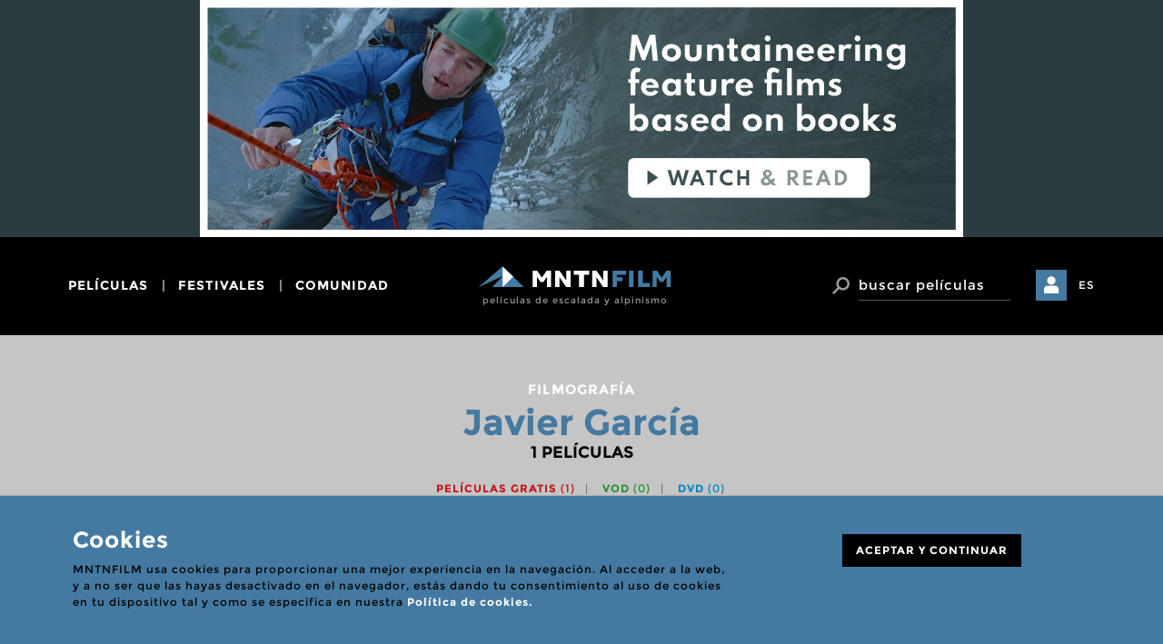

--- FILE ---
content_type: text/html; charset=UTF-8
request_url: https://www.mntnfilm.com/es/filmography/javier-garcia
body_size: 9546
content:
<!DOCTYPE html>
<!--[if IE 8]> <html lang="en" class="ie8 no-js"> <![endif]-->
<!--[if IE 9]> <html lang="en" class="ie9 no-js"> <![endif]-->
<!--[if !IE]><!-->
<html lang="en">
    <!--<![endif]-->
    <!-- BEGIN HEAD -->

    <head>
		<meta charset="utf-8">
		<meta http-equiv="X-UA-Compatible" content="IE=edge">
		<meta name="viewport" content="width=device-width, initial-scale=1">

        <link rel="apple-touch-icon" sizes="57x57" href="/apple-icon-57x57.png">
        <link rel="apple-touch-icon" sizes="60x60" href="/apple-icon-60x60.png">
        <link rel="apple-touch-icon" sizes="72x72" href="/apple-icon-72x72.png">
        <link rel="apple-touch-icon" sizes="76x76" href="/apple-icon-76x76.png">
        <link rel="apple-touch-icon" sizes="114x114" href="/apple-icon-114x114.png">
        <link rel="apple-touch-icon" sizes="120x120" href="/apple-icon-120x120.png">
        <link rel="apple-touch-icon" sizes="144x144" href="/apple-icon-144x144.png">
        <link rel="apple-touch-icon" sizes="152x152" href="/apple-icon-152x152.png">
        <link rel="apple-touch-icon" sizes="180x180" href="/apple-icon-180x180.png">
        <link rel="icon" type="image/png" sizes="192x192"  href="/android-icon-192x192.png">
        <link rel="icon" type="image/png" sizes="32x32" href="/favicon-32x32.png">
        <link rel="icon" type="image/png" sizes="96x96" href="/favicon-96x96.png">
        <link rel="icon" type="image/png" sizes="16x16" href="/favicon-16x16.png">
        <link rel="manifest" href="/manifest.json">
        <meta name="msapplication-TileColor" content="#ffffff">
        <meta name="msapplication-TileImage" content="/ms-icon-144x144.png">
        <meta name="theme-color" content="#ffffff">

        <title>
                        Javier García - Filmografía - MNTNFILM        </title>

        
        <!-- BEGIN GLOBAL MANDATORY STYLES -->
        <link href='https://fonts.googleapis.com/css?family=Montserrat:wght@600|Roboto:400,700' rel='stylesheet' type='text/css'>
        <link href="/assets/global/plugins/font-awesome/css/font-awesome.min.css" rel="stylesheet" type="text/css" />
        <link href="/assets/global/plugins/simple-line-icons/simple-line-icons.min.css" rel="stylesheet" type="text/css" />
        <link href="/assets/global/plugins/bootstrap/css/bootstrap.css" rel="stylesheet" type="text/css" />
        <link href="/assets/global/plugins/uniform/css/uniform.default.css" rel="stylesheet" type="text/css" />
        <link href="/assets/global/plugins/bootstrap-switch/css/bootstrap-switch.min.css" rel="stylesheet" type="text/css" />
        <link href="/assets/global/plugins/bootstrap-select/css/bootstrap-select.min.css" rel="stylesheet" type="text/css" />
        <!-- END GLOBAL MANDATORY STYLES -->
        <!-- BEGIN PAGE LEVEL PLUGINS -->
        <link href="/assets/global/plugins/bootstrap-daterangepicker/daterangepicker-bs3.css" rel="stylesheet" type="text/css" />
        <link href="/assets/global/plugins/jqvmap/jqvmap/jqvmap.css" rel="stylesheet" type="text/css" />
        <!-- END PAGE LEVEL PLUGINS -->
        <!-- BEGIN THEME GLOBAL STYLES -->
        <link href="/assets/global/css/components.min.css" rel="stylesheet" id="style_components" type="text/css" />
        <link href="/assets/global/css/plugins.min.css" rel="stylesheet" type="text/css" />
        <!-- END THEME GLOBAL STYLES -->
        <!-- BEGIN THEME LAYOUT STYLES -->

        
        <link href="/css/mfdb-icons.css" rel="stylesheet" type="text/css" />
        <link href="/css/main.css" rel="stylesheet" type="text/css" />

        <!-- END THEME LAYOUT STYLES -->
        <link rel="shortcut icon" href="favicon.ico" />

        
        <script type="text/javascript">
            var host = 'https://www.mntnfilm.com';
        </script>

        


    </head>
    <!-- END HEAD -->



    <body>

        <div class="banner" style="background-color:#2b3c40">
	<div class="container">
		<a href="https://www.moviesvsbooks.com/movie-lists/mountaineering-movies-and-tv-series-based-on-books/" target="_blank">
						<img src="/img/cache/34834-prime-day-june-o-.jpg" alt="">
		</a>
	</div>
</div>

<header class="main">
	<nav class="navbar" role="navigation">
	  <div class="container">
      <button type="button" class="navbar-toggle collapsed" data-toggle="collapse" data-target="#navbar" aria-expanded="false" aria-controls="navbar">
				<span class="sr-only">Toggle navigation</span>
				<span class="icon-bar"></span>
				<span class="icon-bar"></span>
				<span class="icon-bar"></span>
			</button>

			<div id="navbar" class="navbar-collapse collapse">
					<ul class="nav navbar-nav navbar-right">
														<li class="dropdown">
										<a href="javascript:void(0);" class="dropdown-toggle" data-toggle="dropdown">películas</a>
																						<ul class="dropdown-menu dropdown-menu-left">
																														<li>
																<a href="/es/p/busqueda-geografica" class="margin-top: 12px;">Búsqueda geográfica</a>																</li>
																																														<li>
																<a href="/es/p/buscar-videos?landing=1" class="">Buscar videos</a>																</li>
																																														<li>
																<a href="/es/p/busqueda-avanzada/sort:relevance/type:1/posters:yes?landing=1" class="">Buscar posters</a>																</li>
																																														<li>
																<a href="/es/p/busqueda-avanzada" class="">Búsqueda avanzada</a>																</li>
																																														<li>
																<a href="/es/p/listas-de-peliculas" class="">Listas de películas</a>																</li>
																																		<li class="divider"></li>
																																														<li>
																<a href="/es/p/anadir-peliculas" class="">Añadir películas</a>																</li>
																																														<li>
																<a href="/es/p/anadir-datos-a-un-film" class="">Añadir datos a un film</a>																</li>
																																		<li class="divider"></li>
																																														<li>
																<a href="/es/p/encuentra-un-film" class="">No encuentras una película?</a>																</li>
																																										</ul>
																		</li>
														<li class="dropdown">
										<a href="javascript:void(0);" class="dropdown-toggle" data-toggle="dropdown">festivales</a>
																						<ul class="dropdown-menu dropdown-menu-left">
																														<li>
																<a href="/es/p/buscar-festivales" class="margin-top: 12px;">Buscar festivales</a>																</li>
																																														<li>
																<a href="/es/p/proximos-festivales" class="">Próximos festivales</a>																</li>
																																														<li>
																<a href="/es/p/mapa-de-festivales" class="">Mapa de festivales</a>																</li>
																																		<li class="divider"></li>
																																														<li>
																<a href="/es/p/anadir-festival" class="">Añadir festival</a>																</li>
																																														<li>
																<a href="/es/p/actualizar-festival" class="">Actualizar festival</a>																</li>
																																										</ul>
																		</li>
														<li class="dropdown">
										<a href="javascript:void(0);" class="dropdown-toggle" data-toggle="dropdown">comunidad</a>
																						<ul class="dropdown-menu dropdown-menu-left">
																														<li>
																<a href="/es/p/buscar-canales" class="margin-top: 12px;">Buscar canales</a>																</li>
																																														<li>
																<a href="/es/p/mntnfilm-blog" class="">MNTNFILM Blog</a>																</li>
																																		<li class="divider"></li>
																																														<li>
																<a href="/es/p/que-son-los-canales" class="">Qué son los canales</a>																</li>
																																														<li>
																<a href="/es/p/mi-canal" class="">Abre un canal</a>																</li>
																																														<li>
																<a href="/es/p/denunciar-contenidos" class="">Denunciar contenidos</a>																</li>
																																										</ul>
																		</li>
										</ul> <!-- .navbar-nav -->

									<div class="dropdown-user">
						<a href="#login-needed" data-toggle="modal">
							<i class="btn btn-primary btn-login ficon-user" aria-hidden="true"></i>
							<span>Mi mntnfilm</span>
						</a>
					</div>
				<!-- end user menu -->
				<div class="dropdown language-switch">
    <a href='javascript:void(0);' class="dropdown-toggle" data-toggle="dropdown">ES</a> <!-- click => data-toggle="dropdown"-->


  

                  <ul class="dropdown-menu dropdown-menu-right">

                                <li>
                    <a href="/en/filmography/javier-garcia"><span class="desktop">ENGLISH</span> <span class="mobile">EN</span></a>
                  </li>                  <li class="active">
                    <a href="/es/filmography/javier-garcia"><span class="desktop">CASTELLANO</span> <span class="mobile">ES</span></a>
                  </li>                  <li>
                    <a href="/ca/filmography/javier-garcia"><span class="desktop">CATALÀ</span> <span class="mobile">CA</span></a>
                  </li>              </ul>
              </div><!-- end language switch -->
			</div><!-- /.navbar-collapse -->

	    <div class="navbar-header">
	      <a class="navbar-brand" href="/">
	      	<img src="/img/logo.svg" alt="logo" class="img-responsive">
					<h1>películas de escalada y alpinismo</h1>
	      </a>
	    </div>

			<div class="navbar-right">
				<div class="dropdown dropdown-search">
					<a class="btn" href="javascript:void(0);" data-toggle="dropdown"><i class="ficon-search" aria-hidden="true"></i></a>
					<div class="dropdown-menu">
						<form action="/es/p/busqueda-avanzada/type:1" novalidate="novalidate" id="headerform" class="navbar-form search" method="get" accept-charset="utf-8">							<div class="input-group">
								<span class="input-group-btn">
									<button class="btn" type="submit"><i class="ficon-search"></i> <span class="sr-only">Buscar</span></button>
								</span>
		          	<input type="text" class="form-control" placeholder="buscar películas" name="term">
							</div>
            </form>
          </div>
        </div>

									<div class="dropdown-user">
						<a href="#login-needed" data-toggle="modal">
							<i class="btn btn-primary btn-login ficon-user" aria-hidden="true"></i>
							<span>Mi mntnfilm</span>
						</a>
					</div>
				<!-- end user menu -->

				<div class="dropdown language-switch">
    <a href='javascript:void(0);' class="dropdown-toggle" data-toggle="dropdown">ES</a> <!-- click => data-toggle="dropdown"-->


  

                  <ul class="dropdown-menu dropdown-menu-right">

                                <li>
                    <a href="/en/filmography/javier-garcia"><span class="desktop">ENGLISH</span> <span class="mobile">EN</span></a>
                  </li>                  <li class="active">
                    <a href="/es/filmography/javier-garcia"><span class="desktop">CASTELLANO</span> <span class="mobile">ES</span></a>
                  </li>                  <li>
                    <a href="/ca/filmography/javier-garcia"><span class="desktop">CATALÀ</span> <span class="mobile">CA</span></a>
                  </li>              </ul>
              </div><!-- end language switch -->
			</div> <!-- .navbar-right -->
		</div> <!-- .container -->
	</nav>
</header>

        <!-- BEGIN CONTAINER -->
        <main class="page-container">

            <!-- BEGIN PAGE HEAD-->
            <div class="page-head">
                                            </div>
            <!-- END PAGE HEAD-->

            <!-- BEGIN PAGE CONTENT BODY -->
            <div class="page-content">

                <!-- BEGIN PAGE BREADCRUMBS -->
                                <!-- END PAGE BREADCRUMBS -->

                <!-- BEGIN PAGE CONTENT INNER -->
                

<!-- modal ADD TO FAV -->
<div id="add-to-fav-modal" class="modal fade" tabindex="-1" role="dialog">
	<div class="modal-dialog" role="document">
		<div class="modal-content">
			<button type="button" class="close" data-dismiss="modal" aria-label="Close"><span class="ficon-close" aria-hidden="true"></span></button>
			<p class="small-title">Películas favoritas</p>
			<h3 class="h1">Película añadida</h3>
			<p class="desc">La película ha sido añadida a tu lista de películas favoritas. Puedes consultar tu lista de películas favoritas desde tu área privada de usuario. La lista de películas favoritas es pública para los usuarios que han abierto un canal y puede ser consultada por los otros usuarios desde la página del canal.</p>			
			<button type="button" class="btn btn-black serif remove-fav"><span class="ficon-close"></span> <span class="text">Eliminar película</span></button>
            			<a href="/es/p/peliculas-favoritas" class="btn btn-black serif"><span class="ficon-heart"></span>Mis películas favoritas</a>
		</div>
	</div>
</div>

                    	<!-- modal ADD TO PLAYLIST -->
<div id="add-to-playlist-modal" class="modal fade" tabindex="-1" role="dialog">
	<div class="modal-dialog" role="document">
		<div class="modal-content">
			<button type="button" class="close" data-dismiss="modal" aria-label="Close"><span class="ficon-close" aria-hidden="true"></span></button>
			<p class="small-title">Lista de seguimiento de películas</p>
			<h3 class="h1">Película añadida</h3>
			<p class="desc">Puedes consultar tu lista de seguimiento de películas (watchlist) des de tu área privada de usuario. La lista de seguimiento de películas es privada.</p>			
			<button type="button" class="btn btn-black serif remove-watch"><span class="icon ficon-close"></span> <span class="text">Eliminar película</span></button>
            			<a href="/es/p/peliculas-en-seguimiento"" class="btn btn-black serif"><span class="ficon-list"></span> mi lista de seguimiento</a>
		</div>
	</div>
</div>

    		<!-- modal SHARE FILM -->   
<div id="share-film-modal" class="modal fade" tabindex="-1" role="dialog">
	<div class="modal-dialog" role="document">
		<div class="modal-content">
			<button type="button" class="close" data-dismiss="modal" aria-label="Close"><span class="ficon-close" aria-hidden="true"></span></button>
			<p class="small-title">Compartir enlace</p>
			<h3 class="h1">Compartir película</h3>

			<p>Elige cómo quieres compartir el enlace a la página de esta película.</p>
			
			<p>
				<a id="compartirfacebook" href="javascript:;" class="btn btn-black serif"><span class="ficon-facebook"></span> Facebook</a>
				<a id="compartirtwitter" href="javascript:;" class="btn btn-black serif"><span class="ficon-twitter"></span> Twitter</a>
			</p>
		</div>
	</div>
</div>




    
<!-- modal MESSAGE SENT -->
<div id="thanks-share" class="modal fade" tabindex="-1" role="dialog">
	<div class="modal-dialog" role="document">
		<div class="modal-content">
			<button type="button" class="close" data-dismiss="modal" aria-label="Close"><span class="ficon-close" aria-hidden="true"></span></button>
			<p class="small-title">compartir por email</p>
			<h3 class="h1">Mensaje enviado</h3>
			<p class="desc">Gracias por compartir nuestra página.</p>						
		</div>
	</div>
</div>
<!-- END modal MESSAGE SENT -->
<div class="container">
	<div class="search-head">

		
		
		
		
		
						<p class="pre-title">Filmografía</p>
	 			<h1 class="title no-transform"><span>Javier García</span></h1>
	 			<p class="counter">1<span> películas</span></p>
		
		
		
		<div class="filters">

			<input type="hidden" name="data[filterwatchinput]" value="" id="filterwatchinput"/>
			<ul class="list-inline pull-right">

								<li><a href="javascript:;" date-value="watch_now" class="filterwatch red-color ">Películas gratis <span>(1)</span></a></li>

								<li><a href="javascript:;" date-value="vod" class="filterwatch green-color ">VOD <span>(0)</span></a></li>

								<li><a href="javascript:;" date-value="dvd_blueray" class="filterwatch blue-color ">DVD <span>(0)</span></a></li>

			</ul>

			<span>ORDENAR</span>
			<select id="sort" name="data[Search][sort]" class="selectpicker">

								<option selected value="relevance">Relevancia</option>

								<option  value="title">Título</option>

								<option  value="year">Año</option>

								<option  value="genre">Género</option>

			</select>

		</div>
	</div>

	
		<ul class="row films-list">
							<li class="col-md-4 col-sm-6">
					

<article class="film-thumb open-detail" onclick="void(0)">
	<p class="category"><strong>Documental</strong> / Diario de escalada</p>
	<div class="thumb">

		<img src="/img/cache/29467-list-petzl-roctrip-2014-on-the-road-2014-01911-crop-350-196.jpg" class="img-responsive" alt="Petzl Roctrip 2014 - On the road"/>
		
					<a href="/es/film/petzl-roctrip-2014-on-the-road-2014" class="label label-lg label-red">Ver Gratis<span class="ficon-triangle-right"></span></a>
		
	</div>
	<div class="caption">



		<h2><a href="/es/film/petzl-roctrip-2014-on-the-road-2014">Petzl Roctrip 2014 - On the road</a></h2>
		<p><strong>
		Rémi Steinberg (2014)</strong></p>
		<div class="av-space regular-text">
			Petzl Roctrip 2014 - On the road es un documental sobre escalada en roca que tiene lugar en Baile Herculane y en Vratsa. Dirigido por Guillaume Broust en 2014 y producido por Petzl. Forma parte de la serie Petzl Roctrip. En la película aparecen Nina Caprez, Arnaud Petit, Stéphanie Bodet, Chris Sharma, Cédric Lachat y Sean Villanueva O'Driscoll entre otros.		</div>
		<p class="meta">
		Francia / 66 min		</p>
	</div>

	<div class="detail">
		<div>
			<div class="container">
				<div class="row">
					<div class="col-md-4 col-sm-6">

						<img src="/img/cache/14509-credit-petzl-roctrip-2014-on-the-road-2014-94217-347.jpg" class="img-responsive" alt="Petzl Roctrip 2014 - On the road"/>
						<ul class="list-inline actions">
							<li><a href="#add-to-fav-modal" data-toggle="modal" class="btn btn-black only-icon" data-film="3889">
								<span class="ficon-heart"></span>
								<span class="sr-only">Favourite</span>
							</a></li>
							<li><a href="#add-to-playlist-modal" data-toggle="modal" class="btn btn-black only-icon" data-film="3889">
								<span class="ficon-list"></span>
								<span class="sr-only">Listado</span>
							</a></li>
							<li><a href="#share-film-modal" data-toggle="modal" class="btn btn-black only-icon" data-text="Petzl Roctrip 2014 - On the road" data-link="/es/film/petzl-roctrip-2014-on-the-road-2014" data-desc="Petzl Roctrip 2014 - On the road es un documental sobre escalada en roca que tiene lugar en Baile Herculane y en Vratsa. Dirigido por Guillaume Broust en 2014 y producido por Petzl. Forma parte de la serie Petzl Roctrip. En la película aparecen Nina Caprez, Arnaud Petit, Stéphanie Bodet, Chris Sharma, Cédric Lachat y Sean Villanueva O'Driscoll entre otros.">
								<span class="ficon-share"></span>
								<span class="sr-only">Compartir</span>
							</a></li>
							<li><a href="/es/film/petzl-roctrip-2014-on-the-road-2014" class="btn btn-black serif">
								Ir al film							</a></li>
						</ul>
					</div>
					<div class="col-md-8 col-sm-6 col-xs-12">

						
						<p class="h2"><a href="/es/film/petzl-roctrip-2014-on-the-road-2014">Petzl Roctrip 2014 - On the road</a></p>
						<p class="white-color"><strong>

						<a href="/es/filmography/remi-steinberg">Rémi Steinberg</a>, <a href="/es/filmography/mylene-routin">Mylène Routin</a>, <a href="/es/filmography/guillaume-broust">Guillaume Broust</a><br/>
						</strong>
					</p>
					<ul class="list-inline filters">
							<li>2014</li><li>Francia</li><li>66 min</li>						</ul>
						<div class="av-space regular-text">Petzl Roctrip 2014 - On the road es un documental sobre escalada en roca que tiene lugar en Baile Herculane y en Vratsa. Dirigido por Guillaume Broust en 2014 y producido por Petzl. Forma parte de la serie Petzl Roctrip. En la película aparecen Nina Caprez, Arnaud Petit, Stéphanie Bodet, Chris Sharma, Cédric Lachat y Sean Villanueva O'Driscoll entre otros.</div>

													<h3>Localizaciones de escalada</h3>
							<ul class="list-inline tags-list">
																										<li><a href="/es/p/busqueda-geografica/climb:citdibi" class="label label-primary">Citdibi</a></li>
																										<li><a href="/es/p/busqueda-geografica/climb:geyikbayiri" class="label label-primary">Geyikbayiri</a></li>
																										<li><a href="/es/p/busqueda-geografica/climb:bafa" class="label label-primary">Bafa</a></li>
																										<li><a href="/es/p/busqueda-geografica/climb:meteora" class="label label-primary">Meteora</a></li>
																										<li><a href="/es/p/busqueda-geografica/climb:prilep" class="label label-primary">Prilep</a></li>
																										<li><a href="/es/p/busqueda-geografica/climb:rila" class="label label-primary">Rila</a></li>
																										<li><a href="/es/p/busqueda-geografica/climb:karlukovo" class="label label-primary">Karlukovo</a></li>
																										<li><a href="/es/p/busqueda-geografica/climb:vratsa" class="label label-primary">Vratsa</a></li>
																										<li><a href="/es/p/busqueda-geografica/climb:baile-herculane" class="label label-primary">Baile Herculane</a></li>
															</ul>
						

												
							<h3>Disponibilidad</h3>

															<a href="/es/film/petzl-roctrip-2014-on-the-road-2014" class="label label-lg label-red">Ver Gratis <span class="ficon-triangle-right"></span></a>
							
							
							
											</div>
				</div>
			</div>

			<button class="close ficon-close"></button>
		</div>
	</div>
	<span></span></article>



				</li>
					</ul>

	
	


	<div>
</div>


<nav class="section-spacing section-pagination">

	

</nav>

</div>


    
                <!-- END PAGE CONTENT INNER -->

            </div>
            <!-- END PAGE CONTENT BODY -->


        </main>
        <!-- END CONTAINER -->

        <div id="amzn-assoc-ad-a6ff2d5f-748a-44e3-8ebb-645648ca2186"></div>

        <!-- CONTENIDO ESTATICO!
    Aviso cookies -->
<div id="cookies-advice" class="alert alert-info">
  <div class="container">
    <div class="col-xs-12 col-md-8">
        <p class="h2">Cookies</p>

        
        <p>MNTNFILM usa cookies para proporcionar una mejor experiencia en la navegación. Al acceder a la web, y a no ser que las hayas desactivado en el navegador, estás dando tu consentimiento al uso de cookies en tu dispositivo tal y como se especifica en nuestra <a href='/es/p/cookies'>Política de cookies.</a><br><br></p>
        <!--
        <p>MNTNFILM uses cookies in order to provide you a better experience for your navigation. By using this website you consent to the use of cookies on your device as described in our <a href="/es/p/cookies">Cookie Policy</a> unless you have disabled them.</p>
    -->
    </div>
    <div class="col-xs-12 col-md-offset-1 col-md-3">
      <p><a class="close-advice label label-lg label-black" data-dismiss="alert" aria-label="Close" href="#">ACEPTAR Y CONTINUAR</a></p>
    </div>
  </div>
</div>


<footer class="page-prefooter">
    <div class="container">

        <div class="row">

                            <div class="col-xs-12 col-md-3 col-md-offset-2 ">
                    <h2 data-toggle="collapse" data-target="#list-0">Enlaces directos</h2>
                    <ul class="list collapse" id="list-0">
                                                    <li>
                                <a href="/es/p/busqueda-avanzada/type:1?term=" class="">VER TODAS LAS PELÍCULAS</a>                            </li>
                                                                                <li>
                                <a href="/es/p/buscar-videos/sort:relevance/type:1" class="">VER TODOS LOS VIDEOS</a>                            </li>
                                                                                <li>
                                <a href="/es/p/busqueda-avanzada/sort:relevance/type:1/posters:yes" class="">VER TODOS LOS POSTERS</a>                            </li>
                                                            <li class="divider"></li>
                                                                                <li>
                                <a href="/es/p/anadir-peliculas" class="">AÑADIR PELÍCULAS</a>                            </li>
                                                                                <li>
                                <a href="/es/p/anadir-festival" class="">AÑADIR UN FESTIVAL</a>                            </li>
                                                            <li class="divider"></li>
                                                                                <li>
                                <a href="/es/p/mi-canal" class="">ABRIR UN CANAL</a>                            </li>
                                                                        </ul>
                                    </div>
                            <div class="col-xs-12 col-md-3">
                    <h2 data-toggle="collapse" data-target="#list-1">Ayuda</h2>
                    <ul class="list collapse" id="list-1">
                                                    <li>
                                <a href="/es/p/tipos-de-peliculas" class="">TIPOS DE PELÍCULAS</a>                            </li>
                                                                                <li>
                                <a href="/es/p/clasificacion" class="">CLASIFICACIÓN</a>                            </li>
                                                            <li class="divider"></li>
                                                                                <li>
                                <a href="/es/p/usuarios-registrados" class="">USUARIOS REGISTRADOS</a>                            </li>
                                                                                <li>
                                <a href="/es/p/que-son-los-canales" class="">QUÉ SON LOS CANALES</a>                            </li>
                                                                                <li>
                                <a href="/es/p/normas-de-uso" class="">NORMAS DE USO</a>                            </li>
                                                            <li class="divider"></li>
                                                                                <li>
                                <a href="/es/p/faqs" class="">FAQS</a>                            </li>
                                                                        </ul>
                                    </div>
                            <div class="col-xs-12 col-md-3">
                    <h2 data-toggle="collapse" data-target="#list-2">Info</h2>
                    <ul class="list collapse" id="list-2">
                                                    <li>
                                <a href="/es/p/sobre-nosotros" class="">SOBRE NOSOTROS</a>                            </li>
                                                                                <li>
                                <a href="/es/p/archivo-filmico" class="">ARCHIVO FÍLMICO</a>                            </li>
                                                                                <li>
                                <a href="/es/p/enlaces-de-afiliado" class="">ENLACES DE AFILIADO</a>                            </li>
                                                            <li class="divider"></li>
                                                                                <li>
                                <a href="/es/p/colabora" class="">COLABORA</a>                            </li>
                                                                                <li>
                                <a href="/es/p/donar-películas" class="">DONAR PELÍCULAS</a>                            </li>
                                                                                <li>
                                <a href="/es/p/aportar-informacion" class="">APORTAR INFORMACIÓN</a>                            </li>
                                                                                <li>
                                <a href="/es/p/hacer-un-donativo" class="">HACER UN DONATIVO</a>                            </li>
                                                                        </ul>
                                    </div>
            
        </div>


        <div class="row">
            <div class="col-xs-12 footer-block text-center">
                              <p><a class="contactus" href="/es/p/contact" title="Contact us">Contactar</a></p>

                <ul class="social-icons">
                    <li>
                        <a target="_blank" href="https://www.facebook.com/mntnfilm" data-original-title="facebook" class="ficon-facebook"></a>
                    </li>
                    <li>
                        <a target="_blank" href="https://www.youtube.com/channel/UCPUprxtbXXwxYTtwcloQ4Aw" data-original-title="youtube" class="ficon-youtube"></a>
                    </li>
                    <li>
                        <a target="_blank" href="https://www.pinterest.com/mntnfilm/" data-original-title="pinterest" class="ficon-pinterest"></a>
                    </li>
                    <li>
                        <a target="_blank" href="https://www.instagram.com/mntnfilm/" data-original-title="instagram" class="ficon-instagram"></a>
                    </li>
                </ul>
                
            </div>
            <div class="col-xs-12 footer-block links text-center">
                <ul class="inline-list">
                    <li>&copy; 2026 MNTNFILM</li>
                                        <li><a href="/es/p/mountain-film-institute" title="Mountain Film Institute">Mountain Film Institute</a></li>
                                        <li><a href="/es/p/terms-of-use-and-privacy-policy" title="Terms of use and Privacy Policy">Términos de uso y política de privacidad</a></li>
                </ul>
            </div>
        </div>

    </div>
</footer>



        <!-- modal LOGIN NEEDED -->
<div id="login-needed" class="modal fade" tabindex="-1" role="dialog">
	<div class="modal-dialog" role="document">
		<div class="modal-content" id="content_form_login">
			<button type="button" class="close" data-dismiss="modal" aria-label="Close"><span class="ficon-close" aria-hidden="true"></span></button>
<p class="small-title">Petición de login</p>
<h3 class="h1">Iniciar sesión</h3>

<p class="mb-10">Inicia sesión para acceder a las funciones de usuario registrado</p>
<form action="/es/users/login" method="post" id="form_login" data-target="#content_form_login">
	<div class="form-inline">
		<div class="form-group">
			<input type="text" class="form-control" placeholder="Nombre usuario" name="data[User][username]">
		</div>
		<div class="form-group">
			<input type="password" class="form-control" placeholder="Contraseña" name="data[User][password]">
		</div>
		<button type="submit" class="btn btn-black serif">Iniciar</button>
	</div>

	<div class="checkbox">
		<input type="checkbox" id="checkremember1">
		<label for="checkremember1"> Recuérdame</label>
	</div>

	
</form>

<p class="mb-10">Recupera tu nombre de usuario o password introduciendo tu email</p>
<form action="/es/users/recover_password" method="post" id="form_recover" data-target="#content_form_login" class="form-inline">
	<div class="form-group">
		<input name="data[User][email]" type="email" class="form-control" placeholder="Email">
	</div>
	<button type="submit" class="btn btn-black serif"><span class="send-mail-recover">Recuperar contraseña</span></button>
	<span class="hide send-mail-recover-text">Enviando mensaje… (puede tardar algunos segundos)</span>
</form>	

<p class="mb-10">No estás registrado aún? Regístrate rellenando un simple formulario</p>
<a href="/es/users/register" class="btn btn-black serif">Registrarme</a>



    		</div>
	</div>
</div>
<!-- END modal LOGIN NEEDED -->


                    <!-- modal MESSAGE SENT -->
<div id="check-email-recover" class="modal fade" tabindex="-1" role="dialog">
	<div class="modal-dialog" role="document">
		<div class="modal-content">
			<button type="button" class="close" data-dismiss="modal" aria-label="Close"><span class="ficon-close" aria-hidden="true"></span></button>
			<p class="small-title">Recuperar contraseña</p>
			<h3 class="h1">Comprueba tu correo</h3>
			<p class="desc">Se ha enviado un correo a tu cuenta de email con el acceso para recuperar tu contraseña. Por favor, comprueba tu correo y sigue las indicaciones para generar una nueva contraseña.</p>						
		</div>
	</div>
</div>
<!-- END modal MESSAGE SENT -->
        
	    

        <!-- END INNER FOOTER -->
        <!-- END FOOTER -->
        <!--[if lt IE 9]>
        <script src="/assets/global/plugins/respond.min.js"></script>
        <script src="/assets/global/plugins/excanvas.min.js"></script>
        <![endif]-->
        <!-- BEGIN CORE PLUGINS -->
        <script src="/assets/global/plugins/jquery.min.js" type="text/javascript"></script>
        <script src="/assets/global/plugins/bootstrap/js/bootstrap.min.js" type="text/javascript"></script>
        <script src="/assets/global/plugins/js.cookie.min.js" type="text/javascript"></script>
        <script src="/assets/global/plugins/bootstrap-hover-dropdown/bootstrap-hover-dropdown.min.js" type="text/javascript"></script>
        <script src="/assets/global/plugins/uniform/jquery.uniform.min.js" type="text/javascript"></script>
        <script src="/assets/global/plugins/bootstrap-switch/js/bootstrap-switch.min.js" type="text/javascript"></script>


        <script src="/assets/global/plugins/bootstrap-select/js/bootstrap-select.min.js" type="text/javascript"></script>
        <script src="/assets/global/plugins/bootstrap-select/js/i18n/defaults-es_CL.js" type="text/javascript"></script>

	   <script src="/assets/global/plugins/owl-carousel/owl.carousel.min.js" type="text/javascript"></script>
        <!-- END CORE PLUGINS -->
        <!-- BEGIN PAGE LEVEL PLUGINS -->
        <!-- END PAGE LEVEL PLUGINS -->
        <!-- BEGIN THEME GLOBAL SCRIPTS -->
        <script src="/assets/global/scripts/app.min.js" type="text/javascript"></script>
        <!-- END THEME GLOBAL SCRIPTS -->
        <!-- BEGIN THEME LAYOUT SCRIPTS -->
        <script src="/assets/layouts/layout3/scripts/layout.min.js" type="text/javascript"></script>
        <script src="/assets/layouts/layout3/scripts/demo.min.js" type="text/javascript"></script>
        <!-- END THEME LAYOUT SCRIPTS -->

        <script src="/js/imagesloaded.pkgd.min.js" type="text/javascript"></script>

        <script src="/js/custom.js" type="text/javascript"></script>


        <script async src="//z-na.amazon-adsystem.com/widgets/onejs?MarketPlace=US&adInstanceId=a6ff2d5f-748a-44e3-8ebb-645648ca2186"></script>



             
    <script type="text/javascript">

        
        var txts_favs = [];
        txts_favs['add_film']='Añadir película';
        txts_favs['remove_film']='Eliminar película';
        txts_favs['film_added']='Película añadida';
        txts_favs['film_removed']='Película eliminada';
        txts_favs['description_fav_add']="La película ha sido añadida a tu lista de películas favoritas. Puedes consultar tu lista de películas favoritas desde tu área privada de usuario. La lista de películas favoritas es pública para los usuarios que han abierto un canal y puede ser consultada por los otros usuarios desde la página del canal.";
        txts_favs['description_fav_remove']='La película ha sido eliminada de tu lista de películas favoritas.';
        
        jQuery(document).ready(function() { 

            var film;

        	var validuser = 0;

             $('#add-to-fav-modal').find('button.remove-fav').on('click', function(e){

                if (validuser){

                    if ($(this).find('span.text').html()==txts_favs['remove_film']){
                        url = '/favorites/remove';
                        params = {user:validuser,object:film,type:'fav',model:'Film'}
                        $.post(url,params);
                        $('#add-to-fav-modal').find('h3').html(txts_favs['film_removed']);
                        $('#add-to-fav-modal').find('p.desc').html(txts_favs['description_fav_remove']);
                        $(this).find('span.text').html(txts_favs['add_film']);
                    }else{
                        url = '/favorites/add';
                        params = {user:validuser,object:film,type:'fav',model:'Film'}
                        $.post(url,params);
                        $('#add-to-fav-modal').find('h3').html(txts_favs['film_added']);
                        $('#add-to-fav-modal').find('p.desc').html(txts_favs['description_fav_add']);
                        $(this).find('span.text').html(txts_favs['remove_film']);
                    }


                }else{
                    e.stopPropagation();
                    $('#login-needed').modal('show');
                    e.preventDefault();
                    return false;                   
                }

            });

            $('#add-to-fav-modal').on('show.bs.modal', function (e) {                

            	if (validuser){

					var button = $(e.relatedTarget);
					film = button.attr('data-film');

            		url = '/favorites/add';
            		params = {user:validuser,object:film,type:'fav',model:'Film'}
            		$.post(url,params);
                    $('#add-to-fav-modal').find('h3').html(txts_favs['film_added']);
                    $('#add-to-fav-modal').find('p.desc').html(txts_favs['description_fav_add']);
                    $(this).find('span.text').html(txts_favs['remove_film']);

            	}else{
            		e.stopPropagation();
            		$('#login-needed').modal('show');
	            	e.preventDefault();
	            	return false;            		
            	}

            });

        });

    </script>
     
    <script type="text/javascript">
        
        var txts = [];
        txts['add_film']='Añadir película';
        txts['remove_film']='Eliminar película';
        txts['film_added']='Película añadida';
        txts['film_removed']='Película eliminada';
        txts['description_add']="La película ha sido añadida a tu lista de seguimiento de películas (watchlist). Puedes consultar tu lista de seguimiento de películas desde tu área privada de usuario. La lista de seguimiento de películas es privada.";
        txts['description_remove']='La película ha sido eliminada de tu lista de seguimiento (watchlist).';

        jQuery(document).ready(function() { 

        	var validuser = 0;

             $('#add-to-playlist-modal').find('button.remove-watch').on('click', function(e){

                if (validuser){

                    if ($(this).find('span.text').html()==txts['remove_film']){
                        url = '/favorites/remove';
                        params = {user:validuser,object:film,type:'watch',model:'Film'}
                        //console.log(params);
                        $.post(url,params);
                        $('#add-to-playlist-modal').find('h3').html(txts['film_removed']);
                        $('#add-to-playlist-modal').find('p.desc').html(txts['description_remove']);
                        $(this).find('span.text').html(txts['add_film']);
                        $(this).find('span.icon').removeClass('ficon-close').addClass('ficon-check');//txts['add_film']);
                    }else{
                        url = '/favorites/add';
                        params = {user:validuser,object:film,type:'watch',model:'Film'}
                        //console.log(params);
                        $.post(url,params);
                        $('#add-to-playlist-modal').find('h3').html(txts['film_added']);
                        $('#add-to-playlist-modal').find('p.desc').html(txts['description_add']);
                        $(this).find('span.text').html(txts['remove_film']);
                        $(this).find('span.icon').removeClass('ficon-check').addClass('ficon-close');
                    }


                }else{
                    console.log('usuario no identificado');
                    e.stopPropagation();
                    $('#login-needed').modal('show');
                    e.preventDefault();
                    return false;                   
                }

            });

            $('#add-to-playlist-modal').on('show.bs.modal', function (e) {                

            	if (validuser){

					var button = $(e.relatedTarget);
					film = button.attr('data-film');

            		url = '/favorites/add';
            		params = {user:validuser,object:film,type:'watch',model:'Film'}
            		//console.log(params);
            		$.post(url,params);

                    $('#add-to-playlist-modal').find('h3').html(txts['film_added']);
                    $('#add-to-playlist-modal').find('p.desc').html(txts['description_add']);
                    $(this).find('span.text').html(txts['remove_film']);                    

            	}else{
            		console.log('usuario no identificado');
            		e.stopPropagation();
            		$('#login-needed').modal('show');
	            	e.preventDefault();
	            	return false;            		
            	}

            });

        });

    </script>
	
    <script>

    	var text;
    	var link;

        jQuery(document).ready(function() {

    		$('#share-film-modal').on('show.bs.modal', function (e) {                

				console.log('#mostrando modal...');

				var button = $(e.relatedTarget);
				text = button.attr('data-text');
				link = button.attr('data-link');
				desc = button.attr('data-desc');
				text = button.attr('data-text');
				$('#urllink').val(link);
				$('#urltitle').val(text);////////
				$('#urldesc').val(desc);

			});

            $('#compartirfacebook').on('click',function(e){
               
               
               var dest = 'https://www.mntnfilm.com'+link;
               var url = encodeURI('https://www.facebook.com/sharer/sharer.php?u='+dest+'&t='+text+'&src=sp');
               
               //console.log(url);
               window.open(url,'ventanacompartir','toolbar=0,status=0,width=650,height=450')
               
               e.preventDefault();
               
            });
            
            $('#compartirtwitter').on('click',function(e){
               
               
               var dest = 'https://www.mntnfilm.com'+link;
               var url = encodeURI('https://twitter.com/intent/tweet?original_referer='+dest+'&text='+text+'&url='+dest);
               
               //console.log(url);
               window.open(url,'ventanacompartir','toolbar=0,status=0,width=650,height=450')
               
               e.preventDefault();
               
            });         

			$('#formshareemail').on('submit', function() {

				//console.log('#formshareemail');
				
				
				var $form = $('#formshareemail');
				var email_to = $form.find('input.email_to').val()
				var email_from = $form.find('input.email_from').val()
				var error = false;

				//console.log('email_to',email_to);
				//console.log('email_from',email_from);

				//if ((email_to==email_from)&&($.trim(email_from)=='')) error=true;				

				if (($.trim(email_to)=='')&&($.trim(email_from)=='')) error=true;			//los dos en blanco ERROR
				if (($.trim(email_to)=='')||($.trim(email_from)=='')) error=true;			//uno de los dos en blanco ERROR

				//console.log('error',error);

				//return false;				

				if (!error){

					var t = $('.send-mail-film-text').html();
					$('.send-mail-film').html(t);
					$('#error-fields').addClass('hide');

					$.ajax({
	                	type: $form.attr('method'),
	            	    url: $form.attr('action'),
	            	    data: $form.serialize(), 
	            	    success: function(data, status) {

	            	    	//console.log('data',data);

							//$('#share-film-modal').modal('hide');
							//$('#thanks-share').modal('show');

		                },
		                error: function(){
		                    //console.log('error send mail');

							//$('#share-film-modal').modal('hide');
							//$('#thanks-share').modal('show');

		                }
		            });	


					$('#share-film-modal').modal('hide');
					$('#thanks-share').modal('show');

				}else{
					$('#error-fields').removeClass('hide');
				}

				return false;

            });   
        

        });

    </script>
    


    <script>

		var urlbase = '/es/filmography/javier-garcia';

	    function send(){

	    	var filters = [];

	    	if ($('#sort').val().trim()!='') filters[filters.length] = 'sort:'+$('#sort').val().trim();

			if ($('#filterwatchinput').val().trim()!='') filters[filters.length]  = 'filter:'+$('#filterwatchinput').val().trim();

			filters = filters.join('/'); 				

	    	url = urlbase+'/'+filters;
			//console.log(url);

			document.location.href=url;

	    }

        jQuery(document).ready(function() {

    		$('#sort').on('change',function(){

    			send();

    		});

			$('a.filterwatch').on('click',function(e){

				var value = $(this).attr('date-value');

				if ($(this).hasClass('underline')){
					$('#filterwatchinput').val('');
				}else{
					$('#filterwatchinput').val(value);					
				}

				send();

			});	

        });

    </script>
    
	
    <script>

        jQuery(document).ready(function() {

			$('#form_recover').on('submit', function() {
			
				var t = $('.send-mail-recover-text').html();
		
				$('.send-mail-recover').html(t);

			});
		});

    </script>
    

     

    <script type="text/javascript">


        var login_submit = function(e){
                
            e.preventDefault();

            var $form = $('#form_login');
            var $target = $($form.attr('data-target'));

            $.ajax({
                type: $form.attr('method'),
                url: $form.attr('action'),
                data: $form.serialize(), 
                success: function(data, status) {
                                        
                    var obj = jQuery.parseJSON(data);

                    if( obj.action == "redirrect"){
                        window.location.replace( obj.data );
                    }else if( obj.action == "replace" ){
                        $target.html(obj.data);
                        $target.find('#check1').uniform();                            
                        $('#form_login').on('submit',login_submit);  
                        $('#form_recover').on('submit',recover_submit);  
                    }else if( obj.action == "reload" ){
                        window.location.reload();
                    } 
                   
                },
                error: function(){
                    console.log('error login');
                }
            });

            return false;

        };

        var recover_submit = function(e){
                
            e.preventDefault();

            var $form = $('#form_recover');
            var $target = $($form.attr('data-target'));

            $.ajax({
                type: $form.attr('method'),
                url: $form.attr('action'),
                data: $form.serialize(), 
                success: function(data, status) {
                                        
                    var obj = jQuery.parseJSON(data);

                    if( obj.action == "modal"){
                        $('#login-needed').modal('hide');
                        $('#check-email-recover').modal('show');

                    }else if( obj.action == "replace" ){
                        $target.html(obj.data);
                        $target.find('#check1').uniform();                            
                        $('#form_login').on('submit',login_submit);  
                        $('#form_recover').on('submit',recover_submit);  
                    }else if( obj.action == "reload" ){
                        window.location.reload();
                    } 
                   
                },
                error: function(){
                    console.log('error login');
                }
            });

            return false;

        };        
        



        jQuery(document).ready(function() { 

            $('#form_login').on('submit',login_submit);

            $('#form_recover').on('submit',recover_submit);              

        });

    </script>

                    <!-- Global site tag (gtag.js) - Google Analytics -->
            <script async src="https://www.googletagmanager.com/gtag/js?id=UA-134922015-1"></script>
            <script>
              window.dataLayer = window.dataLayer || [];
              function gtag(){dataLayer.push(arguments);}
              gtag('js', new Date());
              gtag('config', 'UA-134922015-1');
            </script>
        
    </body>

</html>


--- FILE ---
content_type: image/svg+xml
request_url: https://www.mntnfilm.com/img/logo.svg
body_size: 1115
content:
<svg id="Capa_1" data-name="Capa 1" xmlns="http://www.w3.org/2000/svg" viewBox="0 0 226.9 24.93"><defs><style>.cls-1,.cls-3{fill:#427aa3;}.cls-1,.cls-2{fill-rule:evenodd;}.cls-2,.cls-4{fill:#fff;}</style></defs><title>LOGO SENSE FONS</title><path class="cls-1" d="M322.67,358h5.23v19.92h-5.23V358h0Zm-19.43,0h16v4.91H308.48v3H315v4.91h-6.52v7.11h-5.23V358h0Zm30.14,0h5.52v15h8.31v4.91H333.39V358h0Zm22.13,0,5.53,8.35h0.16l5.54-8.35H372v19.92h-5V366.08h-0.31l-3.87,5.77h-3.36l-3.76-5.77h-0.38v11.83h-5V358h5.21Z" transform="translate(-145.12 -352.98)"/><path class="cls-2" d="M214.28,358l5.53,8.35H220l5.54-8.35h5.26v19.92h-5V366.08h-0.31l-3.87,5.77h-3.36l-3.76-5.77h-0.38v11.83h-5V358h5.21Zm34.34,0h5.16v19.92h-5.15l-8-12v12h-5.16V358h5.12l8,11.75V358h0Zm43.58,0h5.16v19.92h-5.15l-8-12v12h-5.16V358h5.12l8,11.75V358h0Zm-16.49,0v4.91h-6.16v15h-6v-15h-6.16V358h18.34Z" transform="translate(-145.12 -352.98)"/><polygon class="cls-3" points="0 24.93 28.52 0 53.45 24.93 16.03 24.93 28.52 11.77 28.52 11.61 0 24.93 0 24.93"/><polygon class="cls-4" points="28.52 24.93 28.52 0 40.99 12.46 28.52 24.93 28.52 24.93"/></svg>